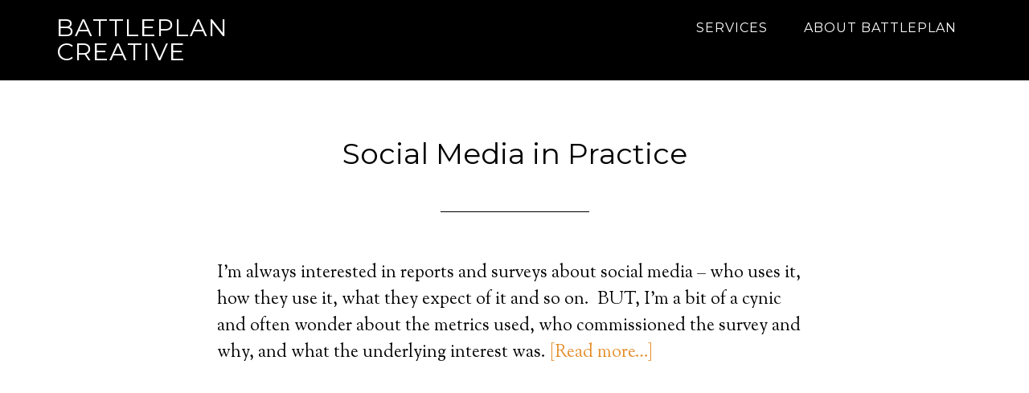

--- FILE ---
content_type: text/html; charset=UTF-8
request_url: https://battleplancreative.com/tag/data-gathering/
body_size: 7486
content:
<!DOCTYPE html>
<html lang="en-GB">
<head >
<meta charset="UTF-8" />
<meta name="viewport" content="width=device-width, initial-scale=1" />
<meta name='robots' content='index, follow, max-image-preview:large, max-snippet:-1, max-video-preview:-1' />
	<style>img:is([sizes="auto" i], [sizes^="auto," i]) { contain-intrinsic-size: 3000px 1500px }</style>
	
	<!-- This site is optimized with the Yoast SEO plugin v25.9 - https://yoast.com/wordpress/plugins/seo/ -->
	<title>Data Gathering Archives - Battleplan Creative</title>
	<link rel="canonical" href="https://battleplancreative.com/tag/data-gathering/" />
	<meta property="og:locale" content="en_GB" />
	<meta property="og:type" content="article" />
	<meta property="og:title" content="Data Gathering Archives - Battleplan Creative" />
	<meta property="og:url" content="https://battleplancreative.com/tag/data-gathering/" />
	<meta property="og:site_name" content="Battleplan Creative" />
	<meta name="twitter:card" content="summary_large_image" />
	<meta name="twitter:site" content="@bplancreative" />
	<script type="application/ld+json" class="yoast-schema-graph">{"@context":"https://schema.org","@graph":[{"@type":"CollectionPage","@id":"https://battleplancreative.com/tag/data-gathering/","url":"https://battleplancreative.com/tag/data-gathering/","name":"Data Gathering Archives - Battleplan Creative","isPartOf":{"@id":"https://battleplancreative.com/#website"},"breadcrumb":{"@id":"https://battleplancreative.com/tag/data-gathering/#breadcrumb"},"inLanguage":"en-GB"},{"@type":"BreadcrumbList","@id":"https://battleplancreative.com/tag/data-gathering/#breadcrumb","itemListElement":[{"@type":"ListItem","position":1,"name":"Home","item":"https://battleplancreative.com/"},{"@type":"ListItem","position":2,"name":"Data Gathering"}]},{"@type":"WebSite","@id":"https://battleplancreative.com/#website","url":"https://battleplancreative.com/","name":"Battleplan Creative","description":"Communications with Purpose","publisher":{"@id":"https://battleplancreative.com/#organization"},"potentialAction":[{"@type":"SearchAction","target":{"@type":"EntryPoint","urlTemplate":"https://battleplancreative.com/?s={search_term_string}"},"query-input":{"@type":"PropertyValueSpecification","valueRequired":true,"valueName":"search_term_string"}}],"inLanguage":"en-GB"},{"@type":"Organization","@id":"https://battleplancreative.com/#organization","name":"Battleplan Creative","url":"https://battleplancreative.com/","logo":{"@type":"ImageObject","inLanguage":"en-GB","@id":"https://battleplancreative.com/#/schema/logo/image/","url":"https://battleplancreative.com/wp-content/uploads/2015/04/retina_bplan.png","contentUrl":"https://battleplancreative.com/wp-content/uploads/2015/04/retina_bplan.png","width":800,"height":818,"caption":"Battleplan Creative"},"image":{"@id":"https://battleplancreative.com/#/schema/logo/image/"},"sameAs":["https://www.facebook.com/BattleplanCreative/","https://x.com/bplancreative","https://www.linkedin.com/in/paulabattle"]}]}</script>
	<!-- / Yoast SEO plugin. -->


<link rel='dns-prefetch' href='//fonts.googleapis.com' />
<link rel="alternate" type="application/rss+xml" title="Battleplan Creative &raquo; Feed" href="https://battleplancreative.com/feed/" />
<link rel="alternate" type="application/rss+xml" title="Battleplan Creative &raquo; Comments Feed" href="https://battleplancreative.com/comments/feed/" />
<link rel="alternate" type="application/rss+xml" title="Battleplan Creative &raquo; Data Gathering Tag Feed" href="https://battleplancreative.com/tag/data-gathering/feed/" />
<script type="text/javascript">
/* <![CDATA[ */
window._wpemojiSettings = {"baseUrl":"https:\/\/s.w.org\/images\/core\/emoji\/16.0.1\/72x72\/","ext":".png","svgUrl":"https:\/\/s.w.org\/images\/core\/emoji\/16.0.1\/svg\/","svgExt":".svg","source":{"concatemoji":"https:\/\/battleplancreative.com\/wp-includes\/js\/wp-emoji-release.min.js?ver=44379481360274bea2c27346d134564b"}};
/*! This file is auto-generated */
!function(s,n){var o,i,e;function c(e){try{var t={supportTests:e,timestamp:(new Date).valueOf()};sessionStorage.setItem(o,JSON.stringify(t))}catch(e){}}function p(e,t,n){e.clearRect(0,0,e.canvas.width,e.canvas.height),e.fillText(t,0,0);var t=new Uint32Array(e.getImageData(0,0,e.canvas.width,e.canvas.height).data),a=(e.clearRect(0,0,e.canvas.width,e.canvas.height),e.fillText(n,0,0),new Uint32Array(e.getImageData(0,0,e.canvas.width,e.canvas.height).data));return t.every(function(e,t){return e===a[t]})}function u(e,t){e.clearRect(0,0,e.canvas.width,e.canvas.height),e.fillText(t,0,0);for(var n=e.getImageData(16,16,1,1),a=0;a<n.data.length;a++)if(0!==n.data[a])return!1;return!0}function f(e,t,n,a){switch(t){case"flag":return n(e,"\ud83c\udff3\ufe0f\u200d\u26a7\ufe0f","\ud83c\udff3\ufe0f\u200b\u26a7\ufe0f")?!1:!n(e,"\ud83c\udde8\ud83c\uddf6","\ud83c\udde8\u200b\ud83c\uddf6")&&!n(e,"\ud83c\udff4\udb40\udc67\udb40\udc62\udb40\udc65\udb40\udc6e\udb40\udc67\udb40\udc7f","\ud83c\udff4\u200b\udb40\udc67\u200b\udb40\udc62\u200b\udb40\udc65\u200b\udb40\udc6e\u200b\udb40\udc67\u200b\udb40\udc7f");case"emoji":return!a(e,"\ud83e\udedf")}return!1}function g(e,t,n,a){var r="undefined"!=typeof WorkerGlobalScope&&self instanceof WorkerGlobalScope?new OffscreenCanvas(300,150):s.createElement("canvas"),o=r.getContext("2d",{willReadFrequently:!0}),i=(o.textBaseline="top",o.font="600 32px Arial",{});return e.forEach(function(e){i[e]=t(o,e,n,a)}),i}function t(e){var t=s.createElement("script");t.src=e,t.defer=!0,s.head.appendChild(t)}"undefined"!=typeof Promise&&(o="wpEmojiSettingsSupports",i=["flag","emoji"],n.supports={everything:!0,everythingExceptFlag:!0},e=new Promise(function(e){s.addEventListener("DOMContentLoaded",e,{once:!0})}),new Promise(function(t){var n=function(){try{var e=JSON.parse(sessionStorage.getItem(o));if("object"==typeof e&&"number"==typeof e.timestamp&&(new Date).valueOf()<e.timestamp+604800&&"object"==typeof e.supportTests)return e.supportTests}catch(e){}return null}();if(!n){if("undefined"!=typeof Worker&&"undefined"!=typeof OffscreenCanvas&&"undefined"!=typeof URL&&URL.createObjectURL&&"undefined"!=typeof Blob)try{var e="postMessage("+g.toString()+"("+[JSON.stringify(i),f.toString(),p.toString(),u.toString()].join(",")+"));",a=new Blob([e],{type:"text/javascript"}),r=new Worker(URL.createObjectURL(a),{name:"wpTestEmojiSupports"});return void(r.onmessage=function(e){c(n=e.data),r.terminate(),t(n)})}catch(e){}c(n=g(i,f,p,u))}t(n)}).then(function(e){for(var t in e)n.supports[t]=e[t],n.supports.everything=n.supports.everything&&n.supports[t],"flag"!==t&&(n.supports.everythingExceptFlag=n.supports.everythingExceptFlag&&n.supports[t]);n.supports.everythingExceptFlag=n.supports.everythingExceptFlag&&!n.supports.flag,n.DOMReady=!1,n.readyCallback=function(){n.DOMReady=!0}}).then(function(){return e}).then(function(){var e;n.supports.everything||(n.readyCallback(),(e=n.source||{}).concatemoji?t(e.concatemoji):e.wpemoji&&e.twemoji&&(t(e.twemoji),t(e.wpemoji)))}))}((window,document),window._wpemojiSettings);
/* ]]> */
</script>
<link rel='stylesheet' id='parallax-pro-theme-css' href='https://battleplancreative.com/wp-content/themes/parallax-pro/style.css?ver=1.2.2' type='text/css' media='all' />
<style id='wp-emoji-styles-inline-css' type='text/css'>

	img.wp-smiley, img.emoji {
		display: inline !important;
		border: none !important;
		box-shadow: none !important;
		height: 1em !important;
		width: 1em !important;
		margin: 0 0.07em !important;
		vertical-align: -0.1em !important;
		background: none !important;
		padding: 0 !important;
	}
</style>
<link rel='stylesheet' id='wp-block-library-css' href='https://battleplancreative.com/wp-includes/css/dist/block-library/style.min.css?ver=44379481360274bea2c27346d134564b' type='text/css' media='all' />
<style id='classic-theme-styles-inline-css' type='text/css'>
/*! This file is auto-generated */
.wp-block-button__link{color:#fff;background-color:#32373c;border-radius:9999px;box-shadow:none;text-decoration:none;padding:calc(.667em + 2px) calc(1.333em + 2px);font-size:1.125em}.wp-block-file__button{background:#32373c;color:#fff;text-decoration:none}
</style>
<style id='global-styles-inline-css' type='text/css'>
:root{--wp--preset--aspect-ratio--square: 1;--wp--preset--aspect-ratio--4-3: 4/3;--wp--preset--aspect-ratio--3-4: 3/4;--wp--preset--aspect-ratio--3-2: 3/2;--wp--preset--aspect-ratio--2-3: 2/3;--wp--preset--aspect-ratio--16-9: 16/9;--wp--preset--aspect-ratio--9-16: 9/16;--wp--preset--color--black: #000000;--wp--preset--color--cyan-bluish-gray: #abb8c3;--wp--preset--color--white: #ffffff;--wp--preset--color--pale-pink: #f78da7;--wp--preset--color--vivid-red: #cf2e2e;--wp--preset--color--luminous-vivid-orange: #ff6900;--wp--preset--color--luminous-vivid-amber: #fcb900;--wp--preset--color--light-green-cyan: #7bdcb5;--wp--preset--color--vivid-green-cyan: #00d084;--wp--preset--color--pale-cyan-blue: #8ed1fc;--wp--preset--color--vivid-cyan-blue: #0693e3;--wp--preset--color--vivid-purple: #9b51e0;--wp--preset--gradient--vivid-cyan-blue-to-vivid-purple: linear-gradient(135deg,rgba(6,147,227,1) 0%,rgb(155,81,224) 100%);--wp--preset--gradient--light-green-cyan-to-vivid-green-cyan: linear-gradient(135deg,rgb(122,220,180) 0%,rgb(0,208,130) 100%);--wp--preset--gradient--luminous-vivid-amber-to-luminous-vivid-orange: linear-gradient(135deg,rgba(252,185,0,1) 0%,rgba(255,105,0,1) 100%);--wp--preset--gradient--luminous-vivid-orange-to-vivid-red: linear-gradient(135deg,rgba(255,105,0,1) 0%,rgb(207,46,46) 100%);--wp--preset--gradient--very-light-gray-to-cyan-bluish-gray: linear-gradient(135deg,rgb(238,238,238) 0%,rgb(169,184,195) 100%);--wp--preset--gradient--cool-to-warm-spectrum: linear-gradient(135deg,rgb(74,234,220) 0%,rgb(151,120,209) 20%,rgb(207,42,186) 40%,rgb(238,44,130) 60%,rgb(251,105,98) 80%,rgb(254,248,76) 100%);--wp--preset--gradient--blush-light-purple: linear-gradient(135deg,rgb(255,206,236) 0%,rgb(152,150,240) 100%);--wp--preset--gradient--blush-bordeaux: linear-gradient(135deg,rgb(254,205,165) 0%,rgb(254,45,45) 50%,rgb(107,0,62) 100%);--wp--preset--gradient--luminous-dusk: linear-gradient(135deg,rgb(255,203,112) 0%,rgb(199,81,192) 50%,rgb(65,88,208) 100%);--wp--preset--gradient--pale-ocean: linear-gradient(135deg,rgb(255,245,203) 0%,rgb(182,227,212) 50%,rgb(51,167,181) 100%);--wp--preset--gradient--electric-grass: linear-gradient(135deg,rgb(202,248,128) 0%,rgb(113,206,126) 100%);--wp--preset--gradient--midnight: linear-gradient(135deg,rgb(2,3,129) 0%,rgb(40,116,252) 100%);--wp--preset--font-size--small: 13px;--wp--preset--font-size--medium: 20px;--wp--preset--font-size--large: 36px;--wp--preset--font-size--x-large: 42px;--wp--preset--spacing--20: 0.44rem;--wp--preset--spacing--30: 0.67rem;--wp--preset--spacing--40: 1rem;--wp--preset--spacing--50: 1.5rem;--wp--preset--spacing--60: 2.25rem;--wp--preset--spacing--70: 3.38rem;--wp--preset--spacing--80: 5.06rem;--wp--preset--shadow--natural: 6px 6px 9px rgba(0, 0, 0, 0.2);--wp--preset--shadow--deep: 12px 12px 50px rgba(0, 0, 0, 0.4);--wp--preset--shadow--sharp: 6px 6px 0px rgba(0, 0, 0, 0.2);--wp--preset--shadow--outlined: 6px 6px 0px -3px rgba(255, 255, 255, 1), 6px 6px rgba(0, 0, 0, 1);--wp--preset--shadow--crisp: 6px 6px 0px rgba(0, 0, 0, 1);}:where(.is-layout-flex){gap: 0.5em;}:where(.is-layout-grid){gap: 0.5em;}body .is-layout-flex{display: flex;}.is-layout-flex{flex-wrap: wrap;align-items: center;}.is-layout-flex > :is(*, div){margin: 0;}body .is-layout-grid{display: grid;}.is-layout-grid > :is(*, div){margin: 0;}:where(.wp-block-columns.is-layout-flex){gap: 2em;}:where(.wp-block-columns.is-layout-grid){gap: 2em;}:where(.wp-block-post-template.is-layout-flex){gap: 1.25em;}:where(.wp-block-post-template.is-layout-grid){gap: 1.25em;}.has-black-color{color: var(--wp--preset--color--black) !important;}.has-cyan-bluish-gray-color{color: var(--wp--preset--color--cyan-bluish-gray) !important;}.has-white-color{color: var(--wp--preset--color--white) !important;}.has-pale-pink-color{color: var(--wp--preset--color--pale-pink) !important;}.has-vivid-red-color{color: var(--wp--preset--color--vivid-red) !important;}.has-luminous-vivid-orange-color{color: var(--wp--preset--color--luminous-vivid-orange) !important;}.has-luminous-vivid-amber-color{color: var(--wp--preset--color--luminous-vivid-amber) !important;}.has-light-green-cyan-color{color: var(--wp--preset--color--light-green-cyan) !important;}.has-vivid-green-cyan-color{color: var(--wp--preset--color--vivid-green-cyan) !important;}.has-pale-cyan-blue-color{color: var(--wp--preset--color--pale-cyan-blue) !important;}.has-vivid-cyan-blue-color{color: var(--wp--preset--color--vivid-cyan-blue) !important;}.has-vivid-purple-color{color: var(--wp--preset--color--vivid-purple) !important;}.has-black-background-color{background-color: var(--wp--preset--color--black) !important;}.has-cyan-bluish-gray-background-color{background-color: var(--wp--preset--color--cyan-bluish-gray) !important;}.has-white-background-color{background-color: var(--wp--preset--color--white) !important;}.has-pale-pink-background-color{background-color: var(--wp--preset--color--pale-pink) !important;}.has-vivid-red-background-color{background-color: var(--wp--preset--color--vivid-red) !important;}.has-luminous-vivid-orange-background-color{background-color: var(--wp--preset--color--luminous-vivid-orange) !important;}.has-luminous-vivid-amber-background-color{background-color: var(--wp--preset--color--luminous-vivid-amber) !important;}.has-light-green-cyan-background-color{background-color: var(--wp--preset--color--light-green-cyan) !important;}.has-vivid-green-cyan-background-color{background-color: var(--wp--preset--color--vivid-green-cyan) !important;}.has-pale-cyan-blue-background-color{background-color: var(--wp--preset--color--pale-cyan-blue) !important;}.has-vivid-cyan-blue-background-color{background-color: var(--wp--preset--color--vivid-cyan-blue) !important;}.has-vivid-purple-background-color{background-color: var(--wp--preset--color--vivid-purple) !important;}.has-black-border-color{border-color: var(--wp--preset--color--black) !important;}.has-cyan-bluish-gray-border-color{border-color: var(--wp--preset--color--cyan-bluish-gray) !important;}.has-white-border-color{border-color: var(--wp--preset--color--white) !important;}.has-pale-pink-border-color{border-color: var(--wp--preset--color--pale-pink) !important;}.has-vivid-red-border-color{border-color: var(--wp--preset--color--vivid-red) !important;}.has-luminous-vivid-orange-border-color{border-color: var(--wp--preset--color--luminous-vivid-orange) !important;}.has-luminous-vivid-amber-border-color{border-color: var(--wp--preset--color--luminous-vivid-amber) !important;}.has-light-green-cyan-border-color{border-color: var(--wp--preset--color--light-green-cyan) !important;}.has-vivid-green-cyan-border-color{border-color: var(--wp--preset--color--vivid-green-cyan) !important;}.has-pale-cyan-blue-border-color{border-color: var(--wp--preset--color--pale-cyan-blue) !important;}.has-vivid-cyan-blue-border-color{border-color: var(--wp--preset--color--vivid-cyan-blue) !important;}.has-vivid-purple-border-color{border-color: var(--wp--preset--color--vivid-purple) !important;}.has-vivid-cyan-blue-to-vivid-purple-gradient-background{background: var(--wp--preset--gradient--vivid-cyan-blue-to-vivid-purple) !important;}.has-light-green-cyan-to-vivid-green-cyan-gradient-background{background: var(--wp--preset--gradient--light-green-cyan-to-vivid-green-cyan) !important;}.has-luminous-vivid-amber-to-luminous-vivid-orange-gradient-background{background: var(--wp--preset--gradient--luminous-vivid-amber-to-luminous-vivid-orange) !important;}.has-luminous-vivid-orange-to-vivid-red-gradient-background{background: var(--wp--preset--gradient--luminous-vivid-orange-to-vivid-red) !important;}.has-very-light-gray-to-cyan-bluish-gray-gradient-background{background: var(--wp--preset--gradient--very-light-gray-to-cyan-bluish-gray) !important;}.has-cool-to-warm-spectrum-gradient-background{background: var(--wp--preset--gradient--cool-to-warm-spectrum) !important;}.has-blush-light-purple-gradient-background{background: var(--wp--preset--gradient--blush-light-purple) !important;}.has-blush-bordeaux-gradient-background{background: var(--wp--preset--gradient--blush-bordeaux) !important;}.has-luminous-dusk-gradient-background{background: var(--wp--preset--gradient--luminous-dusk) !important;}.has-pale-ocean-gradient-background{background: var(--wp--preset--gradient--pale-ocean) !important;}.has-electric-grass-gradient-background{background: var(--wp--preset--gradient--electric-grass) !important;}.has-midnight-gradient-background{background: var(--wp--preset--gradient--midnight) !important;}.has-small-font-size{font-size: var(--wp--preset--font-size--small) !important;}.has-medium-font-size{font-size: var(--wp--preset--font-size--medium) !important;}.has-large-font-size{font-size: var(--wp--preset--font-size--large) !important;}.has-x-large-font-size{font-size: var(--wp--preset--font-size--x-large) !important;}
:where(.wp-block-post-template.is-layout-flex){gap: 1.25em;}:where(.wp-block-post-template.is-layout-grid){gap: 1.25em;}
:where(.wp-block-columns.is-layout-flex){gap: 2em;}:where(.wp-block-columns.is-layout-grid){gap: 2em;}
:root :where(.wp-block-pullquote){font-size: 1.5em;line-height: 1.6;}
</style>
<link rel='stylesheet' id='contact-form-7-css' href='https://battleplancreative.com/wp-content/plugins/contact-form-7/includes/css/styles.css?ver=6.1.3' type='text/css' media='all' />
<link rel='stylesheet' id='dashicons-css' href='https://battleplancreative.com/wp-includes/css/dashicons.min.css?ver=44379481360274bea2c27346d134564b' type='text/css' media='all' />
<link rel='stylesheet' id='parallax-google-fonts-css' href='//fonts.googleapis.com/css?family=Montserrat%7CSorts+Mill+Goudy&#038;ver=1.2.2' type='text/css' media='all' />
<link rel='stylesheet' id='simple-social-icons-font-css' href='https://battleplancreative.com/wp-content/plugins/simple-social-icons/css/style.css?ver=3.0.2' type='text/css' media='all' />
<link rel='stylesheet' id='flick-css' href='https://battleplancreative.com/wp-content/plugins/mailchimp/assets/css/flick/flick.css?ver=2.0.0' type='text/css' media='all' />
<link rel='stylesheet' id='mailchimp_sf_main_css-css' href='https://battleplancreative.com/wp-content/plugins/mailchimp/assets/css/frontend.css?ver=2.0.0' type='text/css' media='all' />
<style id='mailchimp_sf_main_css-inline-css' type='text/css'>
	.mc_signup_form {
		padding:5px;
		border-width: 1px;
		border-style: solid;
		border-color: #E0E0E0;
		color: #3F3F3f;
		background-color: #FFFFFF;
	}
	
</style>
<link rel='stylesheet' id='jquery-lazyloadxt-spinner-css-css' href='//battleplancreative.com/wp-content/plugins/a3-lazy-load/assets/css/jquery.lazyloadxt.spinner.css?ver=44379481360274bea2c27346d134564b' type='text/css' media='all' />
<script type="text/javascript" src="https://battleplancreative.com/wp-includes/js/jquery/jquery.min.js?ver=3.7.1" id="jquery-core-js"></script>
<script type="text/javascript" src="https://battleplancreative.com/wp-includes/js/jquery/jquery-migrate.min.js?ver=3.4.1" id="jquery-migrate-js"></script>
<script type="text/javascript" src="https://battleplancreative.com/wp-content/themes/parallax-pro/js/responsive-menu.js?ver=1.0.0" id="parallax-responsive-menu-js"></script>
<link rel="https://api.w.org/" href="https://battleplancreative.com/wp-json/" /><link rel="alternate" title="JSON" type="application/json" href="https://battleplancreative.com/wp-json/wp/v2/tags/106" /><link rel="EditURI" type="application/rsd+xml" title="RSD" href="https://battleplancreative.com/xmlrpc.php?rsd" />

<style>/* CSS added by WP Meta and Date Remover*//* Remove meta from post */
.entry-meta {
display:none !important;
}

/* Remove meta from home page */
.home .entry-meta { 
display: none; 
}
/* WPTheme 2015 Metadata Removal */
.entry-footer {
display:none !important;
}

/* WPTheme 2015 Metadata Removal */
.home .entry-footer { 
display: none; 
}</style><link rel="icon" href="https://battleplancreative.com/wp-content/uploads/2021/10/cropped-bplanlogo2021-1-e1635195395605-32x32.png" sizes="32x32" />
<link rel="icon" href="https://battleplancreative.com/wp-content/uploads/2021/10/cropped-bplanlogo2021-1-e1635195395605-192x192.png" sizes="192x192" />
<link rel="apple-touch-icon" href="https://battleplancreative.com/wp-content/uploads/2021/10/cropped-bplanlogo2021-1-e1635195395605-180x180.png" />
<meta name="msapplication-TileImage" content="https://battleplancreative.com/wp-content/uploads/2021/10/cropped-bplanlogo2021-1-e1635195395605-270x270.png" />
</head>
<body class="archive tag tag-data-gathering tag-106 wp-theme-genesis wp-child-theme-parallax-pro full-width-content genesis-breadcrumbs-hidden genesis-footer-widgets-visible parallax-pro-orange"><div class="site-container"><header class="site-header"><div class="wrap"><div class="title-area"><p class="site-title"><a href="https://battleplancreative.com/">Battleplan Creative</a></p><p class="site-description">Communications with Purpose</p></div><div class="widget-area header-widget-area"><section id="nav_menu-7" class="widget widget_nav_menu"><div class="widget-wrap"><nav class="nav-header"><ul id="menu-main-menu" class="menu genesis-nav-menu"><li id="menu-item-2113" class="menu-item menu-item-type-post_type menu-item-object-page menu-item-has-children menu-item-2113"><a href="https://battleplancreative.com/services/"><span >Services</span></a>
<ul class="sub-menu">
	<li id="menu-item-2117" class="menu-item menu-item-type-post_type menu-item-object-page menu-item-2117"><a href="https://battleplancreative.com/services/social-media/"><span >Social Media</span></a></li>
	<li id="menu-item-2118" class="menu-item menu-item-type-post_type menu-item-object-page menu-item-2118"><a href="https://battleplancreative.com/services/content_creation/"><span >Content Creation</span></a></li>
	<li id="menu-item-2115" class="menu-item menu-item-type-post_type menu-item-object-page menu-item-2115"><a href="https://battleplancreative.com/services/consultancy-services/"><span >Consultancy Services</span></a></li>
	<li id="menu-item-2179" class="menu-item menu-item-type-post_type menu-item-object-page menu-item-2179"><a href="https://battleplancreative.com/get-a-quote/"><span >Get a Quote</span></a></li>
</ul>
</li>
<li id="menu-item-2107" class="menu-item menu-item-type-post_type menu-item-object-page menu-item-has-children menu-item-2107"><a href="https://battleplancreative.com/about-battleplan/"><span >About Battleplan</span></a>
<ul class="sub-menu">
	<li id="menu-item-2420" class="menu-item menu-item-type-post_type menu-item-object-page menu-item-2420"><a href="https://battleplancreative.com/client-testimonials/"><span >Client Testimonials</span></a></li>
	<li id="menu-item-2109" class="menu-item menu-item-type-post_type menu-item-object-page menu-item-2109"><a href="https://battleplancreative.com/about-battleplan/your_battleplan/"><span >Your Battle Plan</span></a></li>
	<li id="menu-item-2410" class="menu-item menu-item-type-post_type menu-item-object-page current_page_parent menu-item-2410"><a href="https://battleplancreative.com/blog/"><span >Blog</span></a></li>
</ul>
</li>
</ul></nav></div></section>
</div></div></header><div class="site-inner"><div class="content-sidebar-wrap"><main class="content"><article class="post-1049 post type-post status-publish format-standard category-battleplan category-social-media tag-data-gathering tag-social-media tag-survey entry" aria-label="Social Media in Practice"><header class="entry-header"><h2 class="entry-title"><a class="entry-title-link" rel="bookmark" href="https://battleplancreative.com/social-media-in-practice/">Social Media in Practice</a></h2>
<p class="entry-meta"><time class="entry-time"></time> by   </p></header><div class="entry-content"><p>I&#8217;m always interested in reports and surveys about social media &#8211; who uses it, how they use it, what they expect of it and so on.  BUT, I&#8217;m a bit of a cynic and often wonder about the metrics used, who commissioned the survey and why, and what the underlying interest was. <a href="https://battleplancreative.com/social-media-in-practice/#more-1049" class="more-link">[Read more&#8230;]</a></p>
</div><footer class="entry-footer"><p class="entry-meta"><span class="entry-categories">Filed Under: <a href="https://battleplancreative.com/category/battleplan/" rel="category tag">battleplan</a>, <a href="https://battleplancreative.com/category/social-media/" rel="category tag">Social Media</a></span> <span class="entry-tags">Tagged With: <a href="https://battleplancreative.com/tag/data-gathering/" rel="tag">Data Gathering</a>, <a href="https://battleplancreative.com/tag/social-media/" rel="tag">Social Media</a>, <a href="https://battleplancreative.com/tag/survey/" rel="tag">Survey</a></span></p></footer></article></main></div></div><div class="footer-widgets"><div class="wrap"><div class="widget-area footer-widgets-1 footer-widget-area"><section id="text-54" class="widget widget_text"><div class="widget-wrap"><h4 class="widget-title widgettitle">Let&#8217;s talk!</h4>
			<div class="textwidget"></div>
		</div></section>
<section id="simple-social-icons-2" class="widget simple-social-icons"><div class="widget-wrap"><ul class="aligncenter"><li class="ssi-email"><a href="mailto:hello@battleplancreative.com" ><svg role="img" class="social-email" aria-labelledby="social-email-2"><title id="social-email-2">E-mail</title><use xlink:href="https://battleplancreative.com/wp-content/plugins/simple-social-icons/symbol-defs.svg#social-email"></use></svg></a></li><li class="ssi-instagram"><a href="https://www.instagram.com/battleplan_creative" target="_blank" rel="noopener noreferrer"><svg role="img" class="social-instagram" aria-labelledby="social-instagram-2"><title id="social-instagram-2">Instagram</title><use xlink:href="https://battleplancreative.com/wp-content/plugins/simple-social-icons/symbol-defs.svg#social-instagram"></use></svg></a></li><li class="ssi-linkedin"><a href="https://uk.linkedin.com/in/paulabattle" target="_blank" rel="noopener noreferrer"><svg role="img" class="social-linkedin" aria-labelledby="social-linkedin-2"><title id="social-linkedin-2">LinkedIn</title><use xlink:href="https://battleplancreative.com/wp-content/plugins/simple-social-icons/symbol-defs.svg#social-linkedin"></use></svg></a></li></ul></div></section>
<section id="search-3" class="widget widget_search"><div class="widget-wrap"><form class="search-form" method="get" action="https://battleplancreative.com/" role="search"><input class="search-form-input" type="search" name="s" id="searchform-1" placeholder="Search this website"><input class="search-form-submit" type="submit" value="Search"><meta content="https://battleplancreative.com/?s={s}"></form></div></section>
<section id="text-58" class="widget widget_text"><div class="widget-wrap">			<div class="textwidget"><p><a href="/contact-us/"><img loading="lazy" decoding="async" class="lazy lazy-hidden aligncenter size-full wp-image-3262" src="//battleplancreative.com/wp-content/plugins/a3-lazy-load/assets/images/lazy_placeholder.gif" data-lazy-type="image" data-src="https://battleplancreative.com/wp-content/uploads/2021/10/bplanlogo2021-1-e1635195395605.png" alt="" width="250" height="243" /><noscript><img loading="lazy" decoding="async" class="aligncenter size-full wp-image-3262" src="https://battleplancreative.com/wp-content/uploads/2021/10/bplanlogo2021-1-e1635195395605.png" alt="" width="250" height="243" /></noscript></a></p>
</div>
		</div></section>
</div></div></div><footer class="site-footer"><div class="wrap"><nav class="nav-secondary" aria-label="Secondary"><div class="wrap"><ul id="menu-footer" class="menu genesis-nav-menu menu-secondary"><li id="menu-item-2414" class="menu-item menu-item-type-post_type menu-item-object-page menu-item-2414"><a href="https://battleplancreative.com/client-testimonials/"><span >Client Testimonials</span></a></li>
<li id="menu-item-2396" class="menu-item menu-item-type-post_type menu-item-object-page menu-item-2396"><a href="https://battleplancreative.com/?page_id=1251"><span >Contact us</span></a></li>
<li id="menu-item-2911" class="menu-item menu-item-type-post_type menu-item-object-page current_page_parent menu-item-2911"><a href="https://battleplancreative.com/blog/"><span >Blog</span></a></li>
</ul></div></nav><p>Copyright &copy; 2025 &bull; <a title="Battleplan Creative" href="https://battleplancreative.com">Battleplan Creative</a> &bull; All rights reserved. <a class="gfb-privacy-policy" title="Privacy Policy" href="https://battleplancreative.com/about-battleplan/privacy-ip/">Privacy Policy</a> </p></div></footer></div><script type="speculationrules">
{"prefetch":[{"source":"document","where":{"and":[{"href_matches":"\/*"},{"not":{"href_matches":["\/wp-*.php","\/wp-admin\/*","\/wp-content\/uploads\/*","\/wp-content\/*","\/wp-content\/plugins\/*","\/wp-content\/themes\/parallax-pro\/*","\/wp-content\/themes\/genesis\/*","\/*\\?(.+)"]}},{"not":{"selector_matches":"a[rel~=\"nofollow\"]"}},{"not":{"selector_matches":".no-prefetch, .no-prefetch a"}}]},"eagerness":"conservative"}]}
</script>
<style type="text/css" media="screen">#simple-social-icons-2 ul li a, #simple-social-icons-2 ul li a:hover, #simple-social-icons-2 ul li a:focus { background-color: #ffffff !important; border-radius: 60px; color: #e58c29 !important; border: 0px #ffffff solid !important; font-size: 30px; padding: 15px; }  #simple-social-icons-2 ul li a:hover, #simple-social-icons-2 ul li a:focus { background-color: #000000 !important; border-color: #ffffff !important; color: #ffffff !important; }  #simple-social-icons-2 ul li a:focus { outline: 1px dotted #000000 !important; }</style><script type="text/javascript" src="https://battleplancreative.com/wp-includes/js/dist/hooks.min.js?ver=4d63a3d491d11ffd8ac6" id="wp-hooks-js"></script>
<script type="text/javascript" src="https://battleplancreative.com/wp-includes/js/dist/i18n.min.js?ver=5e580eb46a90c2b997e6" id="wp-i18n-js"></script>
<script type="text/javascript" id="wp-i18n-js-after">
/* <![CDATA[ */
wp.i18n.setLocaleData( { 'text direction\u0004ltr': [ 'ltr' ] } );
/* ]]> */
</script>
<script type="text/javascript" src="https://battleplancreative.com/wp-content/plugins/contact-form-7/includes/swv/js/index.js?ver=6.1.3" id="swv-js"></script>
<script type="text/javascript" id="contact-form-7-js-before">
/* <![CDATA[ */
var wpcf7 = {
    "api": {
        "root": "https:\/\/battleplancreative.com\/wp-json\/",
        "namespace": "contact-form-7\/v1"
    },
    "cached": 1
};
/* ]]> */
</script>
<script type="text/javascript" src="https://battleplancreative.com/wp-content/plugins/contact-form-7/includes/js/index.js?ver=6.1.3" id="contact-form-7-js"></script>
<script type="text/javascript" id="custom-script-js-extra">
/* <![CDATA[ */
var wpdata = {"object_id":"106","site_url":"https:\/\/battleplancreative.com"};
/* ]]> */
</script>
<script type="text/javascript" src="https://battleplancreative.com/wp-content/plugins/wp-meta-and-date-remover/assets/js/inspector.js?ver=1.1" id="custom-script-js"></script>
<script type="text/javascript" src="https://battleplancreative.com/wp-includes/js/jquery/jquery.form.min.js?ver=4.3.0" id="jquery-form-js"></script>
<script type="text/javascript" src="https://battleplancreative.com/wp-includes/js/jquery/ui/core.min.js?ver=1.13.3" id="jquery-ui-core-js"></script>
<script type="text/javascript" src="https://battleplancreative.com/wp-includes/js/jquery/ui/datepicker.min.js?ver=1.13.3" id="jquery-ui-datepicker-js"></script>
<script type="text/javascript" id="jquery-ui-datepicker-js-after">
/* <![CDATA[ */
jQuery(function(jQuery){jQuery.datepicker.setDefaults({"closeText":"Close","currentText":"Today","monthNames":["January","February","March","April","May","June","July","August","September","October","November","December"],"monthNamesShort":["Jan","Feb","Mar","Apr","May","Jun","Jul","Aug","Sep","Oct","Nov","Dec"],"nextText":"Next","prevText":"Previous","dayNames":["Sunday","Monday","Tuesday","Wednesday","Thursday","Friday","Saturday"],"dayNamesShort":["Sun","Mon","Tue","Wed","Thu","Fri","Sat"],"dayNamesMin":["S","M","T","W","T","F","S"],"dateFormat":"MM d, yy","firstDay":1,"isRTL":false});});
/* ]]> */
</script>
<script type="text/javascript" id="mailchimp_sf_main_js-js-extra">
/* <![CDATA[ */
var mailchimpSF = {"ajax_url":"https:\/\/battleplancreative.com\/","phone_validation_error":"Please enter a valid phone number."};
/* ]]> */
</script>
<script type="text/javascript" src="https://battleplancreative.com/wp-content/plugins/mailchimp/assets/js/mailchimp.js?ver=2.0.0" id="mailchimp_sf_main_js-js"></script>
<script type="text/javascript" id="jquery-lazyloadxt-js-extra">
/* <![CDATA[ */
var a3_lazyload_params = {"apply_images":"1","apply_videos":"1"};
/* ]]> */
</script>
<script type="text/javascript" src="//battleplancreative.com/wp-content/plugins/a3-lazy-load/assets/js/jquery.lazyloadxt.extra.min.js?ver=2.7.6" id="jquery-lazyloadxt-js"></script>
<script type="text/javascript" src="//battleplancreative.com/wp-content/plugins/a3-lazy-load/assets/js/jquery.lazyloadxt.srcset.min.js?ver=2.7.6" id="jquery-lazyloadxt-srcset-js"></script>
<script type="text/javascript" id="jquery-lazyloadxt-extend-js-extra">
/* <![CDATA[ */
var a3_lazyload_extend_params = {"edgeY":"0","horizontal_container_classnames":""};
/* ]]> */
</script>
<script type="text/javascript" src="//battleplancreative.com/wp-content/plugins/a3-lazy-load/assets/js/jquery.lazyloadxt.extend.js?ver=2.7.6" id="jquery-lazyloadxt-extend-js"></script>
</body></html>
